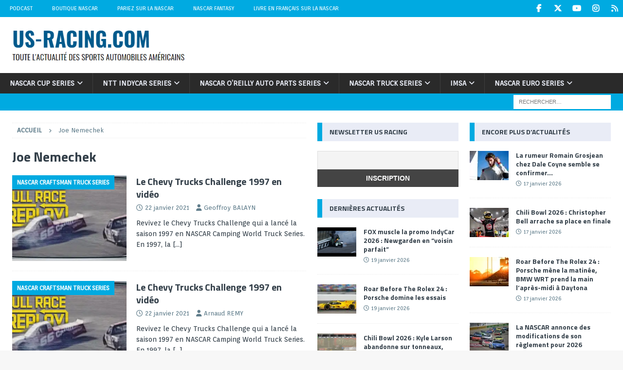

--- FILE ---
content_type: text/html; charset=utf-8
request_url: https://www.google.com/recaptcha/api2/aframe
body_size: 257
content:
<!DOCTYPE HTML><html><head><meta http-equiv="content-type" content="text/html; charset=UTF-8"></head><body><script nonce="dHntERQb7ri0XErCMtigXQ">/** Anti-fraud and anti-abuse applications only. See google.com/recaptcha */ try{var clients={'sodar':'https://pagead2.googlesyndication.com/pagead/sodar?'};window.addEventListener("message",function(a){try{if(a.source===window.parent){var b=JSON.parse(a.data);var c=clients[b['id']];if(c){var d=document.createElement('img');d.src=c+b['params']+'&rc='+(localStorage.getItem("rc::a")?sessionStorage.getItem("rc::b"):"");window.document.body.appendChild(d);sessionStorage.setItem("rc::e",parseInt(sessionStorage.getItem("rc::e")||0)+1);localStorage.setItem("rc::h",'1768877429368');}}}catch(b){}});window.parent.postMessage("_grecaptcha_ready", "*");}catch(b){}</script></body></html>

--- FILE ---
content_type: application/javascript; charset=utf-8
request_url: https://fundingchoicesmessages.google.com/f/AGSKWxVcr3TnVLJymV_jhZEwfONj5rgNB07Qu5DBwoA7lp2qEAJCw0HBtPJbyQLqV3Ww8RNUauhNOs2ic-jTgthdiGxPRm1XVVLzWdpwpPcBdGTvt4NJFLk4W0oWj8A2qVAGzwomdwVfrC7euj9APCRqb5lc1zZly6MtM6hEccU2pfZzrMdG8YfPW9k5O08j/__radio_ad_/app.ads-/adframetop./_iframe728x90..eu/ads/
body_size: -1290
content:
window['a3c93010-dce1-4410-9651-2e440eca2a30'] = true;